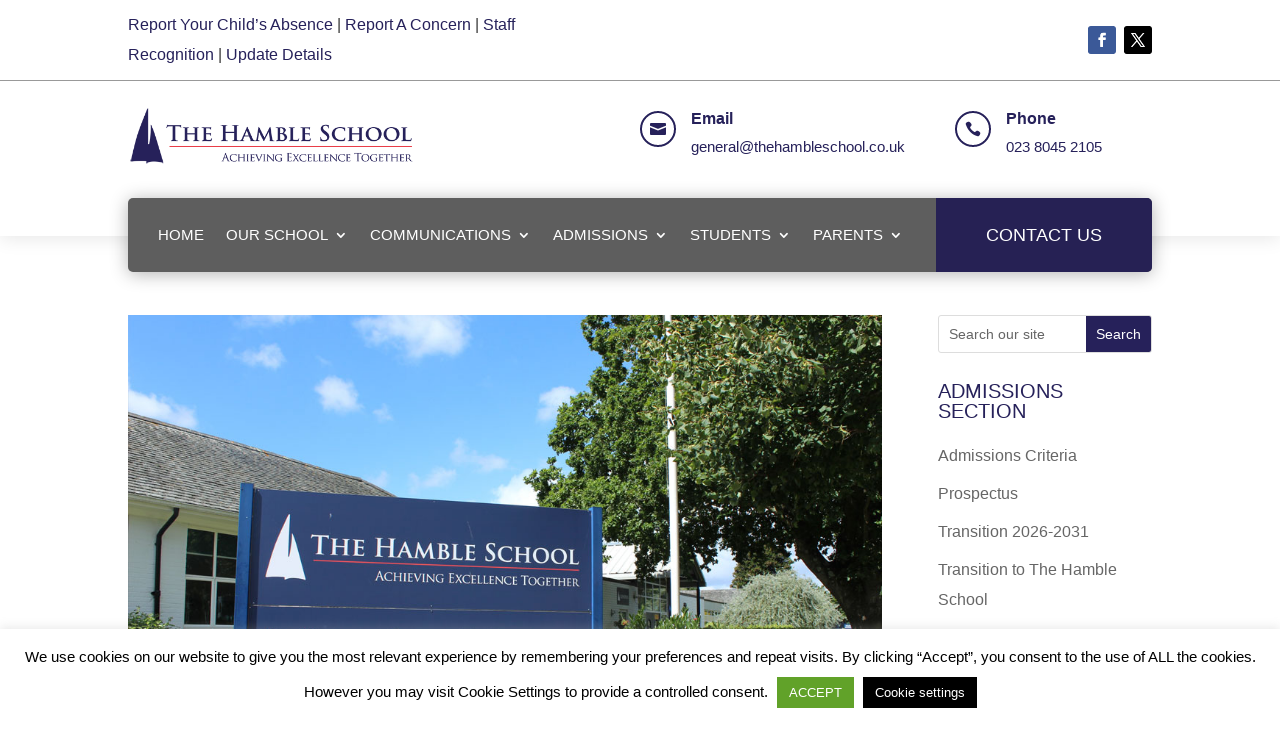

--- FILE ---
content_type: text/css
request_url: https://www.thehambleschool.co.uk/wp-content/plugins/ssm/includes/css/frontend.css?ver=6.9
body_size: 15338
content:
#et-main-area { overflow: hidden !important;}
#page-container{overflow: hidden;}
/* Triangles */

.ssm-tri-both::before,
.ssm-tri-both::after {
  position: absolute;
        content: '';
        pointer-events: none;
}
.ssm-tri-both{
          padding: 6em;
          z-index: 99;
        }
.ssm-tri-both::before,
.ssm-tri-both::after {
  left: 50%;
  width: 100px;
  height: 100px;
	-webkit-transform: translateX(-50%) rotate(45deg);
	transform: translateX(-50%) rotate(45deg);
}
   .ssm-tri-both::before{
     top: -50px;
     background: inherit;
   }     
   .ssm-tri-both::after{
     bottom: -50px;
     background: inherit;
     left: 50%;
  width: 100px;
  height: 100px;
	-webkit-transform: translateX(-50%) rotate(45deg);
	transform: translateX(-50%) rotate(45deg);
   }
   
   /*top*/
   .ssm-tri-top::before {
  position: absolute;
        content: '';
        pointer-events: none;
}
.ssm-tri-top{
          padding: 6em;
          z-index: 99;
        }
.ssm-tri-top::before {
  left: 50%;
  width: 100px;
  height: 100px;
	-webkit-transform: translateX(-50%) rotate(45deg);
	transform: translateX(-50%) rotate(45deg);
}
   .ssm-tri-top::before{
     top: -50px;
     background: inherit;
   }     
   /*bottom*/
   
.ssm-tri-bottom::after {
  position: absolute;
        content: '';
        pointer-events: none;
}
.ssm-tri-bottom{
          padding: 6em;
          z-index: 99;
        }

.ssm-tri-bottom::after {
  left: 50%;
  width: 100px;
  height: 100px;
	-webkit-transform: translateX(-50%) rotate(45deg);
	transform: translateX(-50%) rotate(45deg);
}
     
   .ssm-tri-bottom::after{
     bottom: -50px;
     background: inherit;
     left: 50%;
  width: 100px;
  height: 100px;
	-webkit-transform: translateX(-50%) rotate(45deg);
	transform: translateX(-50%) rotate(45deg);
   }

/*diagional*/

 .ssm-diagonal-both::before,
 .ssm-diagonal-both::after {
        position: absolute;
        content: '';
        pointer-events: none;
      
 }
 .ssm-diagonal-both {
       z-index: 1;
        padding-top: 6em;
 }
 .ssm-diagonal-both::before {
      top: 0;
        left: -25%;
        z-index: -1;
        width: 150%;
        height: 75%;
        -webkit-transform: rotate(-2deg);
        background: inherit;
        
        transform: rotate(-2deg);
        -webkit-transform-origin: 3% 0;
        transform-origin: 3% 0;
        }	

 .ssm-diagonal-both::after {
       bottom: 0;
        left: -25%;
        z-index: -1;
        width: 150%;
        height: 75%;
        background: inherit;
        -webkit-transform: rotate(2deg);
        transform: rotate( 2deg);
        -webkit-transform-origin: -3% 0;
        transform-origin: -3% 0;}	 
    
   /*Diagional top*/
.ssm-diagonal-top::before {
        position: absolute;
        content: '';
        pointer-events: none;
      
 }
 .ssm-diagonal-top {
       z-index: 1;
        padding-top: 6em;
 }
 .ssm-diagonal-top::before {
      top: 0;
        left: -25%;
        z-index: -1;
        width: 150%;
        height: 75%;
        background: inherit;
        -webkit-transform: rotate(-2deg);
        transform: rotate(-2deg);
        -webkit-transform-origin: 3% 0;
        transform-origin: 3% 0;
        }	

	 	
/*Diagional bottom*/

 .ssm-diagonal-bottom::after {
        position: absolute;
        content: '';
        pointer-events: none;
      
 }
 .ssm-diagonal-bottom {
       z-index: 1;
        padding-top: 6em;
 }


 .ssm-diagonal-bottom::after {
       bottom: 0;
        left: -25%;
        z-index: -1;
        width: 150%;
        height: 75%;
        background: inherit;
        -webkit-transform: rotate(2deg);
        transform: rotate( 2deg);
        -webkit-transform-origin: -3% 0;
        transform-origin: -3% 0;}	 
	 
/* Half Circle */
.ssm-half-circle-both::before,
.ssm-half-circle-both::after {
  position: absolute;
        content: '';
        pointer-events: none;
}
.ssm-half-circle-both::before,
.ssm-half-circle-both::after{
  left: 50%;
	z-index: 10;
	width: 100px;
	height: 100px;
	border-radius: 50%;
	background: inherit;
	-webkit-transform: translateX(-50%);
	transform: translateX(-50%);
}
.ssm-half-circle-both::before{
  top: -50px;
  background: inherit;
}
/*top*/
.ssm-half-circle-top::before{
  position: absolute;
        content: '';
        pointer-events: none;
}
.ssm-half-circle-top::before{
  left: 50%;
	z-index: 10;
	width: 100px;
	height: 100px;
	border-radius: 50%;
	background: inherit;
	-webkit-transform: translateX(-50%);
	transform: translateX(-50%);
}
.ssm-half-circle-top::before{
  top: -50px;
  background: inherit;
}
/*bottom*/

.ssm-half-circle-bottom::after {
  position: absolute;
        content: '';
        pointer-events: none;
}

.ssm-half-circle-bottom::after{
  left: 50%;
	z-index: 10;
	width: 100px;
	height: 100px;
	border-radius: 50%;
	background: inherit;
	-webkit-transform: translateX(-50%);
	transform: translateX(-50%);
}
.ssm-half-circle-bottom::after{
  bottom: -50px;
  background: inherit;
}
 
 /* Round Split */
 .ssm-rnd-split::before,
.ssm-rnd-split::after {
  position: absolute;
        content: '';
        pointer-events: none;
}
.ssm-rnd-split {
	padding-top: 7em;
	border-radius: 0 0 80px 80px;
  background: inherit;
}

.ssm-rnd-split::before,
.ssm-rnd-split::after {
	top: -70px;
	left: 0;
	z-index: 10;
	width: 50%;
	height: 70px;
	background: inherit;
}

.ssm-rnd-split::before {
	border-radius: 0 80px 0 0;
}

.ssm-rnd-split::after {
	left: 50%;
	border-radius: 80px 0 0 0;
}
/*without curve bottom */

 .ssm-rnd-split-on::before,
.ssm-rnd-split-on::after {
  position: absolute;
        content: '';
        pointer-events: none;
}
.ssm-rnd-split-on {
	padding-top: 7em;
	
  background: inherit;
}

.ssm-rnd-split-on::before,
.ssm-rnd-split-on::after {
	top: -70px;
	left: 0;
	z-index: 10;
	width: 50%;
	height: 70px;
	background: inherit;
}

.ssm-rnd-split-on::before {
	border-radius: 0 80px 0 0;
}

.ssm-rnd-split-on::after {
	left: 50%;
	border-radius: 80px 0 0 0;
}
/*full screen slider*/
.ssm-fs-wh .et_pb_slide .et_pb_container {
background-size: cover !important;
  height: 100% !important;
  min-height: 90vh !important; 
  top: 0;
}

.ssm-hs .et_pb_slide .et_pb_container {
background-size: cover !important;
  height: 50% !important;
  min-height: 50vh !important; 
}

/*Angle sections */
.ssm-angle-both::before,
.ssm-angle-both::after{
  position: absolute !important;
	content: '';
  z-index: 99;
}

.ssm-angle-both::before{
  background: inherit;
	width: 100px;
    height: 100px;
    position: absolute;
    overflow: hidden;
	transform: rotate(45deg);
  -webkit-transform: rotate(45deg);
    top: -50px!important;
    left: -57px!important;
    z-index: 99;
}
.ssm-angle-both::after{
  background: inherit;
	width: 100px;
    height: 100px;
    position: absolute;
    overflow: hidden;
	transform: rotate(45deg);
  -webkit-transform: rotate(45deg);
    top: -50px!important;
    right: -57px!important;
    z-index: 99;
}
/* left */
.ssm-angle-left::before{
  position: absolute !important;
	content: '';
  z-index: 99;
}

.ssm-angle-left::before{
  background: inherit;
	width: 100px;
    height: 100px;
    position: absolute;
    overflow: hidden;
	transform: rotate(45deg);
  -webkit-transform: rotate(45deg);
    top: -50px!important;
    left: -57px!important;
    z-index: 99;
}
/* right */
.ssm-angle-right::after{
  position: absolute !important;
	content: '';
  z-index: 99;
}

.ssm-angle-right::after{
  background: inherit;
	width: 100px;
    height: 100px;
    position: absolute;
    overflow: hidden;
	transform: rotate(45deg);
  -webkit-transform: rotate(45deg);
    top: -50px!important;
    right: -57px!important;
    z-index: 99;
}

/*Folded Corner */
.ssm-fc::before,
.ssm-fc::after {
  position: absolute;
        content: '';
        pointer-events: none;
}
.ssm-fc::before,
.ssm-fc::after {
	bottom: 0;
	width: 100px;
	height: 100px;
}
.ssm-fc::before {
	right: 0;
	background-image: -webkit-linear-gradient(top left, #1e1e1e 50%, #ff3a3a 50%);
	background-image: linear-gradient(315deg, #1e1e1e 50%, #ff3a3a 50%);
}

.ssm-fc::after {
	right: 100px;
	background-image: -webkit-linear-gradient(top left, transparent 50%, #d13030 50%);
	background-image: linear-gradient(315deg, #d13030 50%, transparent 50%);
}

/*Castle */
.ssm-cse:before {
  position: absolute;
        content: '';
        pointer-events: none;
}
.ssm-cse:before {
	left: 0;
	width: 100%;
	height: 50px;
	background-size: 200px 100%;
	top: 0;
	background-image: -webkit-linear-gradient(40deg, #d13030 50%, #dd3333 50%);
	background-image: linear-gradient(40deg, #d13030 50%, #dd3333 50%);
}
/* Muiltiple triangle */
.ssm-mt::before,
.ssm-mt::after {
  position: absolute;
        content: '';
        pointer-events: none;
}
.ssm-mt::before,
.ssm-mt::after {
  left: 50%;
	width: 50px;
	height: 50px;
	-webkit-transform: translateX(-50%) rotate(45deg);
	transform: translateX(-50%) rotate(45deg);
}
.ssm-mt::before{
  top: -25px;
	background: inherit;
	box-shadow: -50px 50px 0 #d13030, 50px -50px 0 #d13030;
}
.ssm-mt::after {
 bottom: -25px;
	z-index: 10;
	background: inherit;
	box-shadow: -50px 50px 0 #d13030, 50px -50px 0 #d13030;
 }
 /* Inverted Round */
 .ssm-irnd::before,
.ssm-irnd::after {
  position: absolute;
        content: '';
        pointer-events: none;
}
.ssm-irnd {
	margin-bottom: 90px;
	padding: 13em 10% 10em;
	border-radius: 0 0 0 90px;
}

.ssm-irnd::before,
.ssm-irnd::after {
	left: 0;
	z-index: -1;
	height: 90px;
	background: inherit;
}

.ssm-irnd::before {
	top: 100%;
	width: 100%;
	border-radius: 0 90px 0 0;
} 

.ssm-irnd::after {
	bottom: 0;
	z-index: -1;
	width: 50%;
}
/* Boxes */
.ssm-bxs::before {
  position: absolute;
        content: '';
        pointer-events: none;
}
.ssm-bxs {
	padding-top: 4em;
	padding-bottom: 13em;
}

.ssm-bxs::before {
	bottom: 0;
	left: 0;
	width: 100%;
	height: 50px;
	background-image: -webkit-gradient(linear, 100% 0, 0 100%, color-stop(0.5, #d13030), color-stop(0.5, #dd3333));
	background-image: linear-gradient(to right, #d13030 50%, #dd3333 50%);
	-webkit-background-size: 130px 100%;
	background-size: 130px 100%;
}
/* ZigZag */
.ssm-zz::before,
.ssm-zz::after {
  position: absolute;
        content: '';
        pointer-events: none;
}
.ssm-zz::before,
.ssm-zz::after {
  right: 0;
    left: 0;
    z-index: 10;
    display: block;
    height: 90px;
    background-size: 50px 100%;
}
.ssm-zz::before {
	top: -90px;
	background-image: -webkit-gradient(linear, 0 0, 300% 100%, color-stop(0.25, transparent), color-stop(0.25, #000));
	background-image:
		linear-gradient(315deg, #d13030 25%, transparent 25%),
		linear-gradient( 45deg, #d13030 25%, transparent 25%);
	background-position: 50%;
}

.ssm-zz::after {
	top: 100%;
	background-image: -webkit-gradient(linear, 0 0, 300% 100%, color-stop(0.25, #000), color-stop(0.25, #000));
	background-image: 
		linear-gradient(135deg, #d13030 25%, transparent 25%),
		linear-gradient(225deg, #d13030 25%, transparent 25%);
	background-position: 50%;
}
/* Round Edge */
.ssm-rnde::before,
.ssm-rnde::after {
  position: absolute;
        content: '';
        pointer-events: none;
}
.ssm-rnde {
	padding-bottom: 16em;
}

.ssm-rnde::before,
.ssm-rnde::after {
	width: 200px;
	height: 200px;
	border-radius: 50%;

	top: -100px;
	-webkit-transform: rotate(45deg);
	transform: rotate(45deg);
}

.ssm-rnde::before {
	left: -100px;
}

.ssm-rnde::after {
	right: -100px;
}

.ssm-slit::before,
.ssm-slit::after {
  position: absolute;
        content: '';
        pointer-events: none;
}
.ssm-slit {
	padding-top: 5em;
}

.ssm-slit::before, 
.ssm-slit::after {
	width: 50.5%;
	width: -webkit-calc(50% + 10px);
	width: -moz-calc(50% + 10px);
	width: calc(50% + 10px);
	height: 160px;
	background: #dd3333;
	top: -160px;
}

.ssm-slit::before {
	left: -20px;
	-webkit-transform: skewX(10deg);
	transform: skewX(10deg);
	box-shadow: -10px -20px #ff3a3a;
}

.ssm-slit::after {
	right: -20px;
	-webkit-transform: skewX(-10deg);
	transform: skewX(-10deg);
	box-shadow: 10px -20px #ff3a3a;
  
}
.ssm-inczigzag::before,
.ssm-inczigzag::after {
  position: absolute;
        content: '';
        pointer-events: none;
}
.ssm-inczigzag::before,
.ssm-inczigzag::after {
	left: 0;
	width: 100%;
	height: 50px;
	background-size: 100px 100%;
}

.ssm-cross::before,
.ssm-cross::after {
  position: absolute;
        content: '';
        pointer-events: none;
}
.ssm-cross{
  padding-bottom: 20em;
}
.ssm-cross::before,
.ssm-cross::after {
	background: #fff;
	bottom: 0px;
	width: 200px;
	height: 2px;
	left: 50%;
	-webkit-transform-origin: 50% 50%;
	transform-origin: 50% 50%;
  
}

.ssm-cross::before {
	-webkit-transform: translateX(-50%) rotate(45deg);
	transform: translateX(-50%) rotate(45deg);
}

.ssm-cross::after {
	-webkit-transform: translateX(-50%) rotate(-45deg);
	transform: translateX(-50%) rotate(-45deg);
}
.ssm-double-lines::before {
  position: absolute;
        content: '';
        pointer-events: none;
}
.ssm-double-lines::before {
	bottom: 30px;
	width: 140px;
	height: 2px;
	left: 50%;
	-webkit-transform: translateX(-50%);
	transform: translateX(-50%);
	background: #fff;
	box-shadow: 0 30px 0 #eee;
}
.ssm-dots::before {
  position: absolute;
        content: '';
        pointer-events: none;
}
.ssm-dots::before {
	bottom: 20px;
	width: 14px;
	height: 14px;
	border-radius: 50%;
	left: 50%;
	-webkit-transform: translateX(-50%);
	transform: translateX(-50%);
	background: #fff;
	box-shadow: 30px 0 #eee, -30px 0 #eee;
}

/*transparent section*/
/* Hides all the items that float over the right margin */
 
.ssm-ttb:after,.ssm-ttb:before {
    content:'';
    position:absolute;
    bottom:0;
    width:50%;
    z-index:100;
    -moz-transform:rotate(0.000001deg);
    -webkit-transform:rotate(0.000001deg);
    -o-transform:rotate(0.000001deg);
    -ms-transform:rotate(0.000001deg);
    transform:rotate(0.000001deg);
    }
 
.ssm-ttb:before{
    right:50%;
    border-right:1000px solid transparent;
    border-left:1000px solid;}
 
.ssm-ttb:after{
    left:50%;
    border-left:1000px solid transparent;
    border-right:1000px solid;}
    
 /*smaller */
/* Hides all the items that float over the right margin */
 
.ssm-tts:after,.ssm-tts:before {
    content:'';
    position:absolute;
    bottom:0;
    width:50%;
    z-index:100;
    -moz-transform:rotate(0.000001deg);
    -webkit-transform:rotate(0.000001deg);
    -o-transform:rotate(0.000001deg);
    -ms-transform:rotate(0.000001deg);
    transform:rotate(0.000001deg);
    }
 
.ssm-tts:before{
    right:50%;
    border-right:75px solid transparent;
    border-left:1000px solid;}
 
.ssm-tts:after{
    left:50%;
    border-left:75px solid transparent;
    border-right:1000px solid;}  

--- FILE ---
content_type: text/css
request_url: https://www.thehambleschool.co.uk/wp-content/et-cache/6903/et-core-unified-6903.min.css?ver=1766549570
body_size: 942
content:
#main-header{display:none}.et_mobile_menu{overflow:scroll!important;max-height:60vh;box-shadow:0px 0px 0px rgba(0,0,0,0.3)}.pa-heading-line-both h1{display:flex;width:100%;justify-content:center;align-items:center;text-align:center}.pa-heading-line-both h1:before,.pa-heading-line-both h1:after{content:'';border-top:2px solid;margin:0 20px 0 0;flex:1 0 20px;color:#666666}.pa-heading-line-both h1:after{margin:0 0 0 20px}.et_pb_widget .widgettitle{color:#26215a;padding-bottom:20px}.et_pb_widget .widgettitle{color:#26215a;font-size:20px;padding-bottom:20px}h3,.et-db #et-boc .et-l h3{font-size:24px}.et_fullscreen_slider .et_pb_slides,.et_fullscreen_slider .et_pb_slide,.et_fullscreen_slider .et_pb_container{min-height:100vh!important;height:100vh!important}.equal-tabs .et_pb_tabs_controls li{width:16.6%;text-align:center}@media screen and (max-width:768px){.equal-tabs .et_pb_tabs_controls li{width:100%;text-align:center}}.et_password_protected_form{color:#333;padding-top:30px;padding-bottom:10px;line-height:2em;font-weight:500}

--- FILE ---
content_type: text/javascript
request_url: https://www.thehambleschool.co.uk/wp-content/plugins/wp-booklet/assets/js/jquery.wpbooklet-image-popup.min.js?ver=6.9
body_size: 2039
content:
/*! jquery-wpbooklet-image-popup - v1.0.0 - 2015-06-12
* Copyright (c) 2015 BinaryStash; Licensed MIT */
!function(a){a.fn.wpbookletImagePopup=function(b){return a.fn.wpbookletImagePopup.useOptions=a.extend({},a.fn.wpbookletImagePopup.defaultOptions,b),this.each(function(b,c){var d=a.fn.wpbookletImagePopup.createPopup(a(c));a(c).click(function(b){b.preventDefault(),a.fn.wpbookletImagePopup.openPopup(d,a(c))})})},a.fn.wpbookletImagePopup.createPopup=function(b){var c=a("<div class='wpbooklet-image-popup-overlay'></div>");c.addClass(a.fn.wpbookletImagePopup.useOptions.overlayClass);var d=a("<div class='wpbooklet-image-popup-content'></div>"),e=a("<div class='wpbooklet-image-popup-close'>x</div>"),f=a("<p>Not a valid image file</p>"),g=b.attr("href");return a.fn.wpbookletImagePopup.isImage(g)&&(f=a("<img/>").attr({src:b.attr("href"),alt:b.attr("title")})),d.append(f),d.append(e),c.append(d),c.add(e).on("click",function(){a.fn.wpbookletImagePopup.closePopup(c,b)}),c.find(".wpbooklet-image-popup-content").on("click",function(a){a.stopPropagation()}),c},a.fn.wpbookletImagePopup.openPopup=function(b,c){"function"==typeof a.fn.wpbookletImagePopup.useOptions.beforeOpen&&a.fn.wpbookletImagePopup.useOptions.beforeOpen.call(this,b,c),a("body").append(b),a("html").addClass("wpbooklet-image-popup-active"),"function"==typeof a.fn.wpbookletImagePopup.useOptions.afterOpen&&a.fn.wpbookletImagePopup.useOptions.afterOpen.call(this,b,c)},a.fn.wpbookletImagePopup.closePopup=function(b,c){"function"==typeof a.fn.wpbookletImagePopup.useOptions.beforeClose&&a.fn.wpbookletImagePopup.useOptions.beforeClose.call(this,b,c),b.detach(),a("html").removeClass("wpbooklet-image-popup-active"),"function"==typeof a.fn.wpbookletImagePopup.useOptions.afterClose&&a.fn.wpbookletImagePopup.useOptions.afterClose.call(this,b,c)},a.fn.wpbookletImagePopup.isImage=function(a){if("string"!=typeof a)return!1;var b=a.match(/.*(\.jpg|\.png|\.gif|\.jpeg)$/g);return b?!0:!1},a.fn.wpbookletImagePopup.defaultOptions={overlayClass:"",beforeOpen:null,afterOpen:null,beforeClose:null,afterClose:null},a.fn.wpbookletImagePopup.useOptions={}}(jQuery);